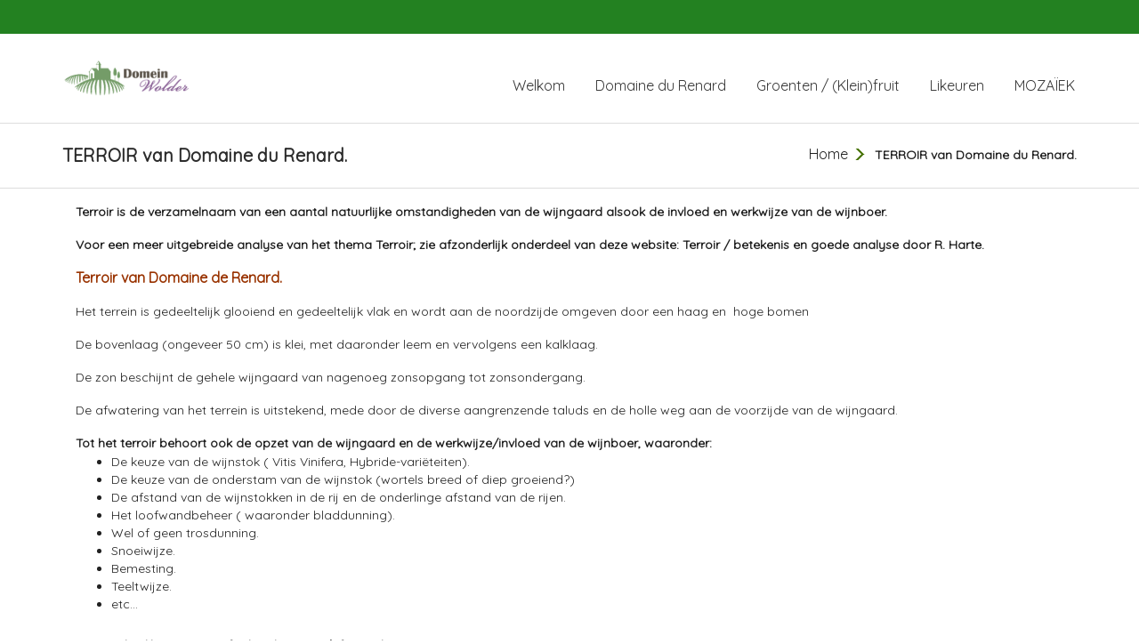

--- FILE ---
content_type: text/html; charset=UTF-8
request_url: https://domeinwolder.nl/terroir/
body_size: 9361
content:
<!DOCTYPE html>
<!--[if IE 7]>
<html class="ie ie7" lang="nl-NL">
<![endif]-->
<!--[if IE 8]>
<html class="ie ie8" lang="nl-NL">
<![endif]-->
<!--[if !(IE 7) | !(IE 8)  ]><!-->
<html lang="nl-NL">
    <!--<![endif]-->
<head>
	<meta charset="UTF-8">
	<meta name="viewport" content="width=device-width">	
	<link rel="profile" href="https://gmpg.org/xfn/11">
	<title>TERROIR van Domaine du Renard. &#8211; Domein Wolder</title>
<meta name='robots' content='max-image-preview:large' />
<link rel='dns-prefetch' href='//fonts.googleapis.com' />
<link rel="alternate" type="application/rss+xml" title="Domein Wolder &raquo; feed" href="https://domeinwolder.nl/feed/" />
<link rel="alternate" type="application/rss+xml" title="Domein Wolder &raquo; reactiesfeed" href="https://domeinwolder.nl/comments/feed/" />
<script type="text/javascript">
window._wpemojiSettings = {"baseUrl":"https:\/\/s.w.org\/images\/core\/emoji\/14.0.0\/72x72\/","ext":".png","svgUrl":"https:\/\/s.w.org\/images\/core\/emoji\/14.0.0\/svg\/","svgExt":".svg","source":{"concatemoji":"https:\/\/domeinwolder.nl\/wp-includes\/js\/wp-emoji-release.min.js?ver=6.3.7"}};
/*! This file is auto-generated */
!function(i,n){var o,s,e;function c(e){try{var t={supportTests:e,timestamp:(new Date).valueOf()};sessionStorage.setItem(o,JSON.stringify(t))}catch(e){}}function p(e,t,n){e.clearRect(0,0,e.canvas.width,e.canvas.height),e.fillText(t,0,0);var t=new Uint32Array(e.getImageData(0,0,e.canvas.width,e.canvas.height).data),r=(e.clearRect(0,0,e.canvas.width,e.canvas.height),e.fillText(n,0,0),new Uint32Array(e.getImageData(0,0,e.canvas.width,e.canvas.height).data));return t.every(function(e,t){return e===r[t]})}function u(e,t,n){switch(t){case"flag":return n(e,"\ud83c\udff3\ufe0f\u200d\u26a7\ufe0f","\ud83c\udff3\ufe0f\u200b\u26a7\ufe0f")?!1:!n(e,"\ud83c\uddfa\ud83c\uddf3","\ud83c\uddfa\u200b\ud83c\uddf3")&&!n(e,"\ud83c\udff4\udb40\udc67\udb40\udc62\udb40\udc65\udb40\udc6e\udb40\udc67\udb40\udc7f","\ud83c\udff4\u200b\udb40\udc67\u200b\udb40\udc62\u200b\udb40\udc65\u200b\udb40\udc6e\u200b\udb40\udc67\u200b\udb40\udc7f");case"emoji":return!n(e,"\ud83e\udef1\ud83c\udffb\u200d\ud83e\udef2\ud83c\udfff","\ud83e\udef1\ud83c\udffb\u200b\ud83e\udef2\ud83c\udfff")}return!1}function f(e,t,n){var r="undefined"!=typeof WorkerGlobalScope&&self instanceof WorkerGlobalScope?new OffscreenCanvas(300,150):i.createElement("canvas"),a=r.getContext("2d",{willReadFrequently:!0}),o=(a.textBaseline="top",a.font="600 32px Arial",{});return e.forEach(function(e){o[e]=t(a,e,n)}),o}function t(e){var t=i.createElement("script");t.src=e,t.defer=!0,i.head.appendChild(t)}"undefined"!=typeof Promise&&(o="wpEmojiSettingsSupports",s=["flag","emoji"],n.supports={everything:!0,everythingExceptFlag:!0},e=new Promise(function(e){i.addEventListener("DOMContentLoaded",e,{once:!0})}),new Promise(function(t){var n=function(){try{var e=JSON.parse(sessionStorage.getItem(o));if("object"==typeof e&&"number"==typeof e.timestamp&&(new Date).valueOf()<e.timestamp+604800&&"object"==typeof e.supportTests)return e.supportTests}catch(e){}return null}();if(!n){if("undefined"!=typeof Worker&&"undefined"!=typeof OffscreenCanvas&&"undefined"!=typeof URL&&URL.createObjectURL&&"undefined"!=typeof Blob)try{var e="postMessage("+f.toString()+"("+[JSON.stringify(s),u.toString(),p.toString()].join(",")+"));",r=new Blob([e],{type:"text/javascript"}),a=new Worker(URL.createObjectURL(r),{name:"wpTestEmojiSupports"});return void(a.onmessage=function(e){c(n=e.data),a.terminate(),t(n)})}catch(e){}c(n=f(s,u,p))}t(n)}).then(function(e){for(var t in e)n.supports[t]=e[t],n.supports.everything=n.supports.everything&&n.supports[t],"flag"!==t&&(n.supports.everythingExceptFlag=n.supports.everythingExceptFlag&&n.supports[t]);n.supports.everythingExceptFlag=n.supports.everythingExceptFlag&&!n.supports.flag,n.DOMReady=!1,n.readyCallback=function(){n.DOMReady=!0}}).then(function(){return e}).then(function(){var e;n.supports.everything||(n.readyCallback(),(e=n.source||{}).concatemoji?t(e.concatemoji):e.wpemoji&&e.twemoji&&(t(e.twemoji),t(e.wpemoji)))}))}((window,document),window._wpemojiSettings);
</script>
<style type="text/css">
img.wp-smiley,
img.emoji {
	display: inline !important;
	border: none !important;
	box-shadow: none !important;
	height: 1em !important;
	width: 1em !important;
	margin: 0 0.07em !important;
	vertical-align: -0.1em !important;
	background: none !important;
	padding: 0 !important;
}
</style>
	<link rel='stylesheet' id='wp-block-library-css' href='https://domeinwolder.nl/wp-includes/css/dist/block-library/style.min.css?ver=6.3.7' type='text/css' media='all' />
<style id='classic-theme-styles-inline-css' type='text/css'>
/*! This file is auto-generated */
.wp-block-button__link{color:#fff;background-color:#32373c;border-radius:9999px;box-shadow:none;text-decoration:none;padding:calc(.667em + 2px) calc(1.333em + 2px);font-size:1.125em}.wp-block-file__button{background:#32373c;color:#fff;text-decoration:none}
</style>
<style id='global-styles-inline-css' type='text/css'>
body{--wp--preset--color--black: #000000;--wp--preset--color--cyan-bluish-gray: #abb8c3;--wp--preset--color--white: #ffffff;--wp--preset--color--pale-pink: #f78da7;--wp--preset--color--vivid-red: #cf2e2e;--wp--preset--color--luminous-vivid-orange: #ff6900;--wp--preset--color--luminous-vivid-amber: #fcb900;--wp--preset--color--light-green-cyan: #7bdcb5;--wp--preset--color--vivid-green-cyan: #00d084;--wp--preset--color--pale-cyan-blue: #8ed1fc;--wp--preset--color--vivid-cyan-blue: #0693e3;--wp--preset--color--vivid-purple: #9b51e0;--wp--preset--gradient--vivid-cyan-blue-to-vivid-purple: linear-gradient(135deg,rgba(6,147,227,1) 0%,rgb(155,81,224) 100%);--wp--preset--gradient--light-green-cyan-to-vivid-green-cyan: linear-gradient(135deg,rgb(122,220,180) 0%,rgb(0,208,130) 100%);--wp--preset--gradient--luminous-vivid-amber-to-luminous-vivid-orange: linear-gradient(135deg,rgba(252,185,0,1) 0%,rgba(255,105,0,1) 100%);--wp--preset--gradient--luminous-vivid-orange-to-vivid-red: linear-gradient(135deg,rgba(255,105,0,1) 0%,rgb(207,46,46) 100%);--wp--preset--gradient--very-light-gray-to-cyan-bluish-gray: linear-gradient(135deg,rgb(238,238,238) 0%,rgb(169,184,195) 100%);--wp--preset--gradient--cool-to-warm-spectrum: linear-gradient(135deg,rgb(74,234,220) 0%,rgb(151,120,209) 20%,rgb(207,42,186) 40%,rgb(238,44,130) 60%,rgb(251,105,98) 80%,rgb(254,248,76) 100%);--wp--preset--gradient--blush-light-purple: linear-gradient(135deg,rgb(255,206,236) 0%,rgb(152,150,240) 100%);--wp--preset--gradient--blush-bordeaux: linear-gradient(135deg,rgb(254,205,165) 0%,rgb(254,45,45) 50%,rgb(107,0,62) 100%);--wp--preset--gradient--luminous-dusk: linear-gradient(135deg,rgb(255,203,112) 0%,rgb(199,81,192) 50%,rgb(65,88,208) 100%);--wp--preset--gradient--pale-ocean: linear-gradient(135deg,rgb(255,245,203) 0%,rgb(182,227,212) 50%,rgb(51,167,181) 100%);--wp--preset--gradient--electric-grass: linear-gradient(135deg,rgb(202,248,128) 0%,rgb(113,206,126) 100%);--wp--preset--gradient--midnight: linear-gradient(135deg,rgb(2,3,129) 0%,rgb(40,116,252) 100%);--wp--preset--font-size--small: 13px;--wp--preset--font-size--medium: 20px;--wp--preset--font-size--large: 36px;--wp--preset--font-size--x-large: 42px;--wp--preset--spacing--20: 0.44rem;--wp--preset--spacing--30: 0.67rem;--wp--preset--spacing--40: 1rem;--wp--preset--spacing--50: 1.5rem;--wp--preset--spacing--60: 2.25rem;--wp--preset--spacing--70: 3.38rem;--wp--preset--spacing--80: 5.06rem;--wp--preset--shadow--natural: 6px 6px 9px rgba(0, 0, 0, 0.2);--wp--preset--shadow--deep: 12px 12px 50px rgba(0, 0, 0, 0.4);--wp--preset--shadow--sharp: 6px 6px 0px rgba(0, 0, 0, 0.2);--wp--preset--shadow--outlined: 6px 6px 0px -3px rgba(255, 255, 255, 1), 6px 6px rgba(0, 0, 0, 1);--wp--preset--shadow--crisp: 6px 6px 0px rgba(0, 0, 0, 1);}:where(.is-layout-flex){gap: 0.5em;}:where(.is-layout-grid){gap: 0.5em;}body .is-layout-flow > .alignleft{float: left;margin-inline-start: 0;margin-inline-end: 2em;}body .is-layout-flow > .alignright{float: right;margin-inline-start: 2em;margin-inline-end: 0;}body .is-layout-flow > .aligncenter{margin-left: auto !important;margin-right: auto !important;}body .is-layout-constrained > .alignleft{float: left;margin-inline-start: 0;margin-inline-end: 2em;}body .is-layout-constrained > .alignright{float: right;margin-inline-start: 2em;margin-inline-end: 0;}body .is-layout-constrained > .aligncenter{margin-left: auto !important;margin-right: auto !important;}body .is-layout-constrained > :where(:not(.alignleft):not(.alignright):not(.alignfull)){max-width: var(--wp--style--global--content-size);margin-left: auto !important;margin-right: auto !important;}body .is-layout-constrained > .alignwide{max-width: var(--wp--style--global--wide-size);}body .is-layout-flex{display: flex;}body .is-layout-flex{flex-wrap: wrap;align-items: center;}body .is-layout-flex > *{margin: 0;}body .is-layout-grid{display: grid;}body .is-layout-grid > *{margin: 0;}:where(.wp-block-columns.is-layout-flex){gap: 2em;}:where(.wp-block-columns.is-layout-grid){gap: 2em;}:where(.wp-block-post-template.is-layout-flex){gap: 1.25em;}:where(.wp-block-post-template.is-layout-grid){gap: 1.25em;}.has-black-color{color: var(--wp--preset--color--black) !important;}.has-cyan-bluish-gray-color{color: var(--wp--preset--color--cyan-bluish-gray) !important;}.has-white-color{color: var(--wp--preset--color--white) !important;}.has-pale-pink-color{color: var(--wp--preset--color--pale-pink) !important;}.has-vivid-red-color{color: var(--wp--preset--color--vivid-red) !important;}.has-luminous-vivid-orange-color{color: var(--wp--preset--color--luminous-vivid-orange) !important;}.has-luminous-vivid-amber-color{color: var(--wp--preset--color--luminous-vivid-amber) !important;}.has-light-green-cyan-color{color: var(--wp--preset--color--light-green-cyan) !important;}.has-vivid-green-cyan-color{color: var(--wp--preset--color--vivid-green-cyan) !important;}.has-pale-cyan-blue-color{color: var(--wp--preset--color--pale-cyan-blue) !important;}.has-vivid-cyan-blue-color{color: var(--wp--preset--color--vivid-cyan-blue) !important;}.has-vivid-purple-color{color: var(--wp--preset--color--vivid-purple) !important;}.has-black-background-color{background-color: var(--wp--preset--color--black) !important;}.has-cyan-bluish-gray-background-color{background-color: var(--wp--preset--color--cyan-bluish-gray) !important;}.has-white-background-color{background-color: var(--wp--preset--color--white) !important;}.has-pale-pink-background-color{background-color: var(--wp--preset--color--pale-pink) !important;}.has-vivid-red-background-color{background-color: var(--wp--preset--color--vivid-red) !important;}.has-luminous-vivid-orange-background-color{background-color: var(--wp--preset--color--luminous-vivid-orange) !important;}.has-luminous-vivid-amber-background-color{background-color: var(--wp--preset--color--luminous-vivid-amber) !important;}.has-light-green-cyan-background-color{background-color: var(--wp--preset--color--light-green-cyan) !important;}.has-vivid-green-cyan-background-color{background-color: var(--wp--preset--color--vivid-green-cyan) !important;}.has-pale-cyan-blue-background-color{background-color: var(--wp--preset--color--pale-cyan-blue) !important;}.has-vivid-cyan-blue-background-color{background-color: var(--wp--preset--color--vivid-cyan-blue) !important;}.has-vivid-purple-background-color{background-color: var(--wp--preset--color--vivid-purple) !important;}.has-black-border-color{border-color: var(--wp--preset--color--black) !important;}.has-cyan-bluish-gray-border-color{border-color: var(--wp--preset--color--cyan-bluish-gray) !important;}.has-white-border-color{border-color: var(--wp--preset--color--white) !important;}.has-pale-pink-border-color{border-color: var(--wp--preset--color--pale-pink) !important;}.has-vivid-red-border-color{border-color: var(--wp--preset--color--vivid-red) !important;}.has-luminous-vivid-orange-border-color{border-color: var(--wp--preset--color--luminous-vivid-orange) !important;}.has-luminous-vivid-amber-border-color{border-color: var(--wp--preset--color--luminous-vivid-amber) !important;}.has-light-green-cyan-border-color{border-color: var(--wp--preset--color--light-green-cyan) !important;}.has-vivid-green-cyan-border-color{border-color: var(--wp--preset--color--vivid-green-cyan) !important;}.has-pale-cyan-blue-border-color{border-color: var(--wp--preset--color--pale-cyan-blue) !important;}.has-vivid-cyan-blue-border-color{border-color: var(--wp--preset--color--vivid-cyan-blue) !important;}.has-vivid-purple-border-color{border-color: var(--wp--preset--color--vivid-purple) !important;}.has-vivid-cyan-blue-to-vivid-purple-gradient-background{background: var(--wp--preset--gradient--vivid-cyan-blue-to-vivid-purple) !important;}.has-light-green-cyan-to-vivid-green-cyan-gradient-background{background: var(--wp--preset--gradient--light-green-cyan-to-vivid-green-cyan) !important;}.has-luminous-vivid-amber-to-luminous-vivid-orange-gradient-background{background: var(--wp--preset--gradient--luminous-vivid-amber-to-luminous-vivid-orange) !important;}.has-luminous-vivid-orange-to-vivid-red-gradient-background{background: var(--wp--preset--gradient--luminous-vivid-orange-to-vivid-red) !important;}.has-very-light-gray-to-cyan-bluish-gray-gradient-background{background: var(--wp--preset--gradient--very-light-gray-to-cyan-bluish-gray) !important;}.has-cool-to-warm-spectrum-gradient-background{background: var(--wp--preset--gradient--cool-to-warm-spectrum) !important;}.has-blush-light-purple-gradient-background{background: var(--wp--preset--gradient--blush-light-purple) !important;}.has-blush-bordeaux-gradient-background{background: var(--wp--preset--gradient--blush-bordeaux) !important;}.has-luminous-dusk-gradient-background{background: var(--wp--preset--gradient--luminous-dusk) !important;}.has-pale-ocean-gradient-background{background: var(--wp--preset--gradient--pale-ocean) !important;}.has-electric-grass-gradient-background{background: var(--wp--preset--gradient--electric-grass) !important;}.has-midnight-gradient-background{background: var(--wp--preset--gradient--midnight) !important;}.has-small-font-size{font-size: var(--wp--preset--font-size--small) !important;}.has-medium-font-size{font-size: var(--wp--preset--font-size--medium) !important;}.has-large-font-size{font-size: var(--wp--preset--font-size--large) !important;}.has-x-large-font-size{font-size: var(--wp--preset--font-size--x-large) !important;}
.wp-block-navigation a:where(:not(.wp-element-button)){color: inherit;}
:where(.wp-block-post-template.is-layout-flex){gap: 1.25em;}:where(.wp-block-post-template.is-layout-grid){gap: 1.25em;}
:where(.wp-block-columns.is-layout-flex){gap: 2em;}:where(.wp-block-columns.is-layout-grid){gap: 2em;}
.wp-block-pullquote{font-size: 1.5em;line-height: 1.6;}
</style>
<link rel='stylesheet' id='responsive-lightbox-nivo_lightbox-css-css' href='https://domeinwolder.nl/wp-content/plugins/responsive-lightbox-lite/assets/nivo-lightbox/nivo-lightbox.css?ver=6.3.7' type='text/css' media='all' />
<link rel='stylesheet' id='responsive-lightbox-nivo_lightbox-css-d-css' href='https://domeinwolder.nl/wp-content/plugins/responsive-lightbox-lite/assets/nivo-lightbox/themes/default/default.css?ver=6.3.7' type='text/css' media='all' />
<link rel='stylesheet' id='gardenia-bootstrap-css' href='https://domeinwolder.nl/wp-content/themes/gardenia/css/bootstrap.css?ver=6.3.7' type='text/css' media='all' />
<link rel='stylesheet' id='gardenia-font-awesome-css' href='https://domeinwolder.nl/wp-content/themes/gardenia/css/font-awesome.css?ver=6.3.7' type='text/css' media='all' />
<link rel='stylesheet' id='gardenia-Quicksand-css' href='//fonts.googleapis.com/css?family=Quicksand&#038;ver=6.3.7' type='text/css' media='all' />
<link rel='stylesheet' id='gardenia-eleganticons-css' href='https://domeinwolder.nl/wp-content/themes/gardenia/css/eleganticons.css' type='text/css' media='' />
<link rel='stylesheet' id='gardenia-default-css' href='https://domeinwolder.nl/wp-content/themes/gardenia/css/default.css' type='text/css' media='' />
<link rel='stylesheet' id='gardenia-style-css' href='https://domeinwolder.nl/wp-content/themes/gardenia/style.css' type='text/css' media='all' />
<style id='gardenia-style-inline-css' type='text/css'>
.logo img{ max-height: 50px;   }
</style>
<script type='text/javascript' src='https://domeinwolder.nl/wp-includes/js/jquery/jquery.min.js?ver=3.7.0' id='jquery-core-js'></script>
<script type='text/javascript' src='https://domeinwolder.nl/wp-includes/js/jquery/jquery-migrate.min.js?ver=3.4.1' id='jquery-migrate-js'></script>
<script type='text/javascript' src='https://domeinwolder.nl/wp-content/plugins/responsive-lightbox-lite/assets/nivo-lightbox/nivo-lightbox.min.js?ver=6.3.7' id='responsive-lightbox-nivo_lightbox-js'></script>
<script type='text/javascript' id='responsive-lightbox-lite-script-js-extra'>
/* <![CDATA[ */
var rllArgs = {"script":"nivo_lightbox","selector":"lightbox","custom_events":""};
/* ]]> */
</script>
<script type='text/javascript' src='https://domeinwolder.nl/wp-content/plugins/responsive-lightbox-lite/assets/inc/script.js?ver=6.3.7' id='responsive-lightbox-lite-script-js'></script>
<script type='text/javascript' src='https://domeinwolder.nl/wp-content/themes/gardenia/js/bootstrap.js?ver=6.3.7' id='gardenia-bootstrapjs-js'></script>
<link rel="https://api.w.org/" href="https://domeinwolder.nl/wp-json/" /><link rel="alternate" type="application/json" href="https://domeinwolder.nl/wp-json/wp/v2/pages/137" /><link rel="EditURI" type="application/rsd+xml" title="RSD" href="https://domeinwolder.nl/xmlrpc.php?rsd" />
<meta name="generator" content="WordPress 6.3.7" />
<link rel="canonical" href="https://domeinwolder.nl/terroir/" />
<link rel='shortlink' href='https://domeinwolder.nl/?p=137' />
<link rel="alternate" type="application/json+oembed" href="https://domeinwolder.nl/wp-json/oembed/1.0/embed?url=https%3A%2F%2Fdomeinwolder.nl%2Fterroir%2F" />
<link rel="alternate" type="text/xml+oembed" href="https://domeinwolder.nl/wp-json/oembed/1.0/embed?url=https%3A%2F%2Fdomeinwolder.nl%2Fterroir%2F&#038;format=xml" />
<style type="text/css">.recentcomments a{display:inline !important;padding:0 !important;margin:0 !important;}</style>        <style type="text/css" id="gardenia-header-css">
                        .home-link,
                .logo p {
                    clip: rect(1px 1px 1px 1px); /* IE7 */
                    clip: rect(1px, 1px, 1px, 1px);
                }
                    </style>
        <link rel="icon" href="https://domeinwolder.nl/wp-content/uploads/2016/11/domein.wolder.favicon.png" sizes="32x32" />
<link rel="icon" href="https://domeinwolder.nl/wp-content/uploads/2016/11/domein.wolder.favicon.png" sizes="192x192" />
<link rel="apple-touch-icon" href="https://domeinwolder.nl/wp-content/uploads/2016/11/domein.wolder.favicon.png" />
<meta name="msapplication-TileImage" content="https://domeinwolder.nl/wp-content/uploads/2016/11/domein.wolder.favicon.png" />
		<style type="text/css" id="wp-custom-css">
			.carousel-inner .item .effect-hover {
    background: linear-gradient(to bottom, transparent 0%, #000000 250%);
}		</style>
		</head>
<body class="page-template page-template-page-templates page-template-full-width page-template-page-templatesfull-width-php page page-id-137 wp-custom-logo">
<header class="themepage">
			<div class="section-content">
			<div class="container">
				<div class="row header-top">
															<div class="col-md-6 right-head col-md-offset-6">
						<ol class="social">
								                                                               <li><a href="" class="icon" title="" target="_blank">
                                        <i class="fa "></i>
                                    </a></li>
	                                                        	                                                               <li><a href="" class="icon" title="" target="_blank">
                                        <i class="fa "></i>
                                    </a></li>
	                                                        	                                                               <li><a href="" class="icon" title="" target="_blank">
                                        <i class="fa "></i>
                                    </a></li>
	                                                        	                                                               <li><a href="" class="icon" title="" target="_blank">
                                        <i class="fa "></i>
                                    </a></li>
	                                                        	                                                               <li><a href="" class="icon" title="" target="_blank">
                                        <i class="fa "></i>
                                    </a></li>
	                                                        	                                                               <li><a href="" class="icon" title="" target="_blank">
                                        <i class="fa "></i>
                                    </a></li>
	                                                        							
						</ol>
					</div>
									</div>
			</div></div>
		<div class="container gardenia-container">
		<div class="col-md-12"> 
			<div class="header-main row">
				<div class="col-md-3 col-sm-3 logo">		 
					<a href="https://domeinwolder.nl/" class="img-responsive logo-fixed" rel="home"><img original-width="350" original-height="120" src="https://domeinwolder.nl/wp-content/uploads/2016/11/domein.wolder.png" class="img-responsive logo-fixed" alt="Domein Wolder" decoding="async" srcset="https://domeinwolder.nl/wp-content/uploads/2016/11/domein.wolder.png 350w, https://domeinwolder.nl/wp-content/uploads/2016/11/domein.wolder-300x103.png 300w" sizes="(max-width: 350px) 100vw, 350px" /></a>				</div>
				<div class="col-md-9 col-sm-9 theme-menu">
					<nav class="gg-nav">          
						<div class="navbar-header">
															<button type="button" class="navbar-toggle navbar-toggle-top sort-menu-icon collapsed" data-toggle="collapse" data-target=".navbar-collapse"> <span class="sr-only">Toggle navigation</span> <span class="icon_menu-square_alt"></span></button>
													</div>			  
						<div class="navbar-collapse collapse gg-navbar main-menu"><ul id="menu" class="gg-menu"><li id="menu-item-551" class="menu-item menu-item-type-taxonomy menu-item-object-category menu-item-has-children menu-item-551"><a href="https://domeinwolder.nl/category/over-mij/">Welkom</a>
<ul class="sub-menu">
	<li id="menu-item-10" class="menu-item menu-item-type-post_type menu-item-object-page menu-item-home menu-item-10"><a href="https://domeinwolder.nl/">WELKOM</a></li>
	<li id="menu-item-34" class="menu-item menu-item-type-post_type menu-item-object-page menu-item-34"><a href="https://domeinwolder.nl/introductie/">INTRODUCTIE.</a></li>
</ul>
</li>
<li id="menu-item-553" class="menu-item menu-item-type-taxonomy menu-item-object-category menu-item-has-children current-menu-parent menu-item-553"><a href="https://domeinwolder.nl/category/domaine-du-renard/">Domaine du Renard</a>
<ul class="sub-menu">
	<li id="menu-item-534" class="menu-item menu-item-type-post_type menu-item-object-page menu-item-534"><a href="https://domeinwolder.nl/verrichte-werkzaamheden-in-de-wijngaard-in2017/">(VERRICHTE) WERKZAAMHEDEN IN DE WIJNGAARD 2018-2019-2020-2021-2022-2023-2024</a></li>
	<li id="menu-item-784" class="menu-item menu-item-type-post_type menu-item-object-page menu-item-784"><a href="https://domeinwolder.nl/wijnbouw-zonder-vergif-mogelijk/">WIJNBOUW MET VERMINDERD VERGIF MOGELIJK?</a></li>
	<li id="menu-item-1588" class="menu-item menu-item-type-post_type menu-item-object-page menu-item-1588"><a href="https://domeinwolder.nl/snoeien-snoeicursus/">SNOEIEN / SNOEICURSUS DRUIVEN</a></li>
	<li id="menu-item-1633" class="menu-item menu-item-type-post_type menu-item-object-page menu-item-1633"><a href="https://domeinwolder.nl/alcoholvrije-wijn/">ALCOHOLVRIJE WIJN</a></li>
	<li id="menu-item-1650" class="menu-item menu-item-type-post_type menu-item-object-page menu-item-1650"><a href="https://domeinwolder.nl/het-opstarten-van-een-eigen-wijngaard/">HET OPSTARTEN VAN EEN EIGEN WIJNGAARD</a></li>
	<li id="menu-item-1687" class="menu-item menu-item-type-post_type menu-item-object-page menu-item-1687"><a href="https://domeinwolder.nl/proeven-drinken-van-wijn/">PROEVEN /DRINKEN VAN WIJN.</a></li>
	<li id="menu-item-1828" class="menu-item menu-item-type-post_type menu-item-object-page menu-item-1828"><a href="https://domeinwolder.nl/terroir-betekenis-en-goede-analyse-door-r-harte/">TERROIR / betekenis en goede analyse door R. Harte.</a></li>
	<li id="menu-item-1946" class="menu-item menu-item-type-post_type menu-item-object-page menu-item-1946"><a href="https://domeinwolder.nl/sulfiet-en-in-wijn-pagina-onder-constructie/">SULFIET EN / IN WIJN</a></li>
	<li id="menu-item-2132" class="menu-item menu-item-type-post_type menu-item-object-page menu-item-2132"><a href="https://domeinwolder.nl/ziektes-belagers-onheil-in-de-wijngaard/">ZIEKTES / BELAGERS / ONHEIL in de wijngaard.</a></li>
	<li id="menu-item-429" class="menu-item menu-item-type-post_type menu-item-object-page menu-item-429"><a href="https://domeinwolder.nl/wijnspreuken-en-gezegden/">WIJNSPREUKEN EN GEZEGDEN.</a></li>
	<li id="menu-item-843" class="menu-item menu-item-type-post_type menu-item-object-page menu-item-843"><a href="https://domeinwolder.nl/algemene-basisgegevens-over-wijn/">ALGEMENE BASISGEGEVENS OVER WIJN.</a></li>
	<li id="menu-item-1051" class="menu-item menu-item-type-post_type menu-item-object-page menu-item-1051"><a href="https://domeinwolder.nl/duurzaamheid-in-de-wijnbouw/">DUURZAAMHEID IN DE WIJNBOUW.</a></li>
	<li id="menu-item-1550" class="menu-item menu-item-type-post_type menu-item-object-page menu-item-1550"><a href="https://domeinwolder.nl/druivensap/">DRUIVENSAP</a></li>
	<li id="menu-item-1626" class="menu-item menu-item-type-post_type menu-item-object-page menu-item-1626"><a href="https://domeinwolder.nl/het-wijnetiket-van-domaine-du-renard/">HET WIJNETIKET VAN DOMAINE DU RENARD</a></li>
	<li id="menu-item-1745" class="menu-item menu-item-type-post_type menu-item-object-page menu-item-1745"><a href="https://domeinwolder.nl/contact/">CONTACT</a></li>
	<li id="menu-item-1769" class="menu-item menu-item-type-post_type menu-item-object-page menu-item-1769"><a href="https://domeinwolder.nl/de-invloed-van-het-corona-virus-op-de-wijnbouw-en-wijnconsumptie/">DE INVLOED VAN COVID-19 OP DE WIJNBOUW EN WIJNCONSUMPTIE.</a></li>
	<li id="menu-item-1821" class="menu-item menu-item-type-post_type menu-item-object-page menu-item-1821"><a href="https://domeinwolder.nl/metingen/">METINGEN.</a></li>
	<li id="menu-item-2062" class="menu-item menu-item-type-post_type menu-item-object-page menu-item-2062"><a href="https://domeinwolder.nl/wel-of-niet-bemesten-van-druivelaars/">WEL OF NIET BEMESTEN VAN DRUIVELAARS.</a></li>
	<li id="menu-item-2347" class="menu-item menu-item-type-post_type menu-item-object-page menu-item-2347"><a href="https://domeinwolder.nl/wat-zijn-vegan-wijnen-en-hoe-verhouden-deze-zich-tot-individuele-smaakbelevingen/">VEGAN-WIJNEN</a></li>
	<li id="menu-item-173" class="menu-item menu-item-type-post_type menu-item-object-page menu-item-173"><a href="https://domeinwolder.nl/rondleidingen/">RONDLEIDINGEN.</a></li>
	<li id="menu-item-163" class="menu-item menu-item-type-post_type menu-item-object-page menu-item-163"><a href="https://domeinwolder.nl/geschiedenis-van-de-maastrichtse-wijnbouw/">GESCHIEDNIS VAN DE MAASTRICHTSE WIJNBOUW.</a></li>
	<li id="menu-item-137" class="menu-item menu-item-type-post_type menu-item-object-page current-menu-item page_item page-item-137 current_page_item menu-item-137"><a href="https://domeinwolder.nl/terroir/" aria-current="page">TERROIR van Domaine du Renard.</a></li>
	<li id="menu-item-127" class="menu-item menu-item-type-post_type menu-item-object-page menu-item-127"><a href="https://domeinwolder.nl/aanleg-van-de-wijngaard/">AANLEG EN BEHEER VAN DE WIJNGAARD.</a></li>
	<li id="menu-item-107" class="menu-item menu-item-type-post_type menu-item-object-page menu-item-107"><a href="https://domeinwolder.nl/vinificatie/">VINIFICATIE.</a></li>
	<li id="menu-item-148" class="menu-item menu-item-type-post_type menu-item-object-page menu-item-148"><a href="https://domeinwolder.nl/onze-wijnen/">ONZE DRUIVEN / WIJNEN.</a></li>
	<li id="menu-item-146" class="menu-item menu-item-type-post_type menu-item-object-page menu-item-146"><a href="https://domeinwolder.nl/degustatie/">DEGUSTATIE.</a></li>
	<li id="menu-item-180" class="menu-item menu-item-type-post_type menu-item-object-page menu-item-180"><a href="https://domeinwolder.nl/nederlandse-wijnbouw-in-ontwikkeling/">NEDERLANDSE WIJNBOUW IN ONTWIKKELING.</a></li>
	<li id="menu-item-142" class="menu-item menu-item-type-post_type menu-item-object-page menu-item-142"><a href="https://domeinwolder.nl/weetjes/">WEETJES.</a></li>
	<li id="menu-item-182" class="menu-item menu-item-type-post_type menu-item-object-page menu-item-182"><a href="https://domeinwolder.nl/wijnonzin/">WIJNONZIN.</a></li>
	<li id="menu-item-79" class="menu-item menu-item-type-post_type menu-item-object-page menu-item-79"><a href="https://domeinwolder.nl/begrippenlijst/">BEGRIPPENLIJST.</a></li>
	<li id="menu-item-106" class="menu-item menu-item-type-post_type menu-item-object-page menu-item-106"><a href="https://domeinwolder.nl/index/">IINDEX / VERKLARENDE WOORDEN.</a></li>
	<li id="menu-item-111" class="menu-item menu-item-type-post_type menu-item-object-page menu-item-111"><a href="https://domeinwolder.nl/fotos/">FOTO&#8217;S.</a></li>
	<li id="menu-item-139" class="menu-item menu-item-type-post_type menu-item-object-page menu-item-139"><a href="https://domeinwolder.nl/dieren-op-en-rond-de-wijngaard/">DIEREN OP EN ROND DE WIJNGAARD.</a></li>
</ul>
</li>
<li id="menu-item-555" class="menu-item menu-item-type-taxonomy menu-item-object-category menu-item-has-children menu-item-555"><a href="https://domeinwolder.nl/category/groenten-kleinfruit-fruit/">Groenten / (Klein)fruit</a>
<ul class="sub-menu">
	<li id="menu-item-175" class="menu-item menu-item-type-post_type menu-item-object-page menu-item-175"><a href="https://domeinwolder.nl/groenten-kleinfruit/">GROENTEN / KLEINFRUIT.</a></li>
	<li id="menu-item-396" class="menu-item menu-item-type-post_type menu-item-object-page menu-item-396"><a href="https://domeinwolder.nl/fruitgaard/">FRUITGAARD.</a></li>
</ul>
</li>
<li id="menu-item-557" class="menu-item menu-item-type-taxonomy menu-item-object-category menu-item-has-children menu-item-557"><a href="https://domeinwolder.nl/category/huisgemaakte-likeuren/">Likeuren</a>
<ul class="sub-menu">
	<li id="menu-item-558" class="menu-item menu-item-type-taxonomy menu-item-object-category menu-item-558"><a href="https://domeinwolder.nl/likeuren-van-eigen-bodem/">LIKEUREN VAN EIGEN BODEM.</a></li>
</ul>
</li>
<li id="menu-item-579" class="menu-item menu-item-type-taxonomy menu-item-object-category menu-item-has-children menu-item-579"><a href="https://domeinwolder.nl/category/mozaiek/mozaiek-tiffany-glas-in-lood-smalti/">MOZAÏEK</a>
<ul class="sub-menu">
	<li id="menu-item-70" class="menu-item menu-item-type-post_type menu-item-object-post menu-item-70"><a href="https://domeinwolder.nl/2016/08/07/trossdunning/">aug 16 &#8211; ETIKET DOMAINE DU RENARD</a></li>
	<li id="menu-item-65" class="menu-item menu-item-type-post_type menu-item-object-post menu-item-65"><a href="https://domeinwolder.nl/2016/05/08/bevroren/">mei 16 &#8211; Bevroren?</a></li>
	<li id="menu-item-56" class="menu-item menu-item-type-post_type menu-item-object-post menu-item-56"><a href="https://domeinwolder.nl/2016/04/30/bemesting/">apr 16 &#8211; Bemesting</a></li>
	<li id="menu-item-62" class="menu-item menu-item-type-post_type menu-item-object-post menu-item-62"><a href="https://domeinwolder.nl/2016/04/26/knopjes/">apr 16 &#8211; Knopjes</a></li>
	<li id="menu-item-58" class="menu-item menu-item-type-post_type menu-item-object-post menu-item-58"><a href="https://domeinwolder.nl/2016/04/23/kwetsbaar/">apr 16 &#8211; Kwetsbaar</a></li>
	<li id="menu-item-40" class="menu-item menu-item-type-post_type menu-item-object-post menu-item-40"><a href="https://domeinwolder.nl/2016/02/20/40/">feb 16 &#8211; Wintersnoei</a></li>
</ul>
</li>
</ul></div>        
					</nav>
				</div>      
			</div>
		</div>
	</div>  
	   
</header><section class="blog-bg"> 	
  <div class="gg_menu_bg">
    <div class="webpage-container container">
      <div class="gg_menu clearfix">
		<div class="col-md-6 col-sm-6">  
			<h1>TERROIR van Domaine du Renard.</h1>
        </div>
        <div class="col-md-6 col-sm-6">  
          <div class="active_page">
           <ol id="breadcrumbs" class="arrows"><li class="item-home"><a class="bread-link bread-home" href="https://domeinwolder.nl" title="Home">Home</a></li><li class="item-current item-137"><strong class="bread-current bread-137"> TERROIR van Domaine du Renard.</strong></li></ol>            <div class="clearfix"></div>
          </div> 
        </div>
      </div>
    </div>
  </div>  
  
  <div class="container">
    <article class="blog-article clearfix">			            
      <div class="col-md-12 full-width">		
		
        <div class="blog-main blog_1 ">
			<div class="blog-rightsidebar-img">
			   						
			</div>
		    
          <div class="blog-data">
            <div class="clearfix"></div>
            <div class="blog-content">
              <p><strong>Terroir is de verzamelnaam van een aantal natuurlijke omstandigheden van de wijngaard alsook de invloed en werkwijze van de wijnboer. </strong></p>
<p><strong>Voor een meer uitgebreide analyse van het thema Terroir; zie afzonderlijk onderdeel van deze website: Terroir / betekenis en goede analyse door R. Harte.</strong></p>
<p><span style="color: #993300;">Terroir van Domaine de Renard.</span></p>
<p>Het terrein is gedeeltelijk glooiend en gedeeltelijk vlak en wordt aan de noordzijde omgeven door een haag en  hoge bomen</p>
<p>De bovenlaag (ongeveer 50 cm) is klei, met daaronder leem en vervolgens een kalklaag.</p>
<p>De zon beschijnt de gehele wijngaard van nagenoeg zonsopgang tot zonsondergang.</p>
<p>De afwatering van het terrein is uitstekend, mede door de diverse aangrenzende taluds en de holle weg aan de voorzijde van de wijngaard.</p>
<p><strong>Tot het terroir behoort ook de opzet van de wijngaard en de werkwijze/invloed van de wijnboer, waaronder:</strong></p>
<ul>
<li>De keuze van de wijnstok ( Vitis Vinifera, Hybride-variëteiten).</li>
<li>De keuze van de onderstam van de wijnstok (wortels breed of diep groeiend?)</li>
<li>De afstand van de wijnstokken in de rij en de onderlinge afstand van de rijen.</li>
<li>Het loofwandbeheer ( waaronder bladdunning).</li>
<li>Wel of geen trosdunning.</li>
<li>Snoeiwijze.</li>
<li>Bemesting.</li>
<li>Teeltwijze.</li>
<li>etc&#8230;</li>
</ul>
<p><strong>Terroir als alibi voor een afwijkend geur en/of smaakje.</strong></p>
<p>In het vervolg van deze website wordt ook nog nader ingegaan op het gegeven dat wijnboeren vaak een typisch of afwijkend smaak-  en of geurpatroon proberen  te herleiden tot het typische terroir van hun wijngaard. Zo wordt een soms dierlijke of mestgeur toegeschreven aan het eigene van de wijn in nadrukkelijke relatie tot de bodem waarop de druiven groeien. Meestal staat dit echter niet in verband met het terroir maar met de tijdens het gehele vinificatietraject niet optimaal in acht genomen hygiënische noodzakelijke werkwijze. Vooral wijnboeren in de Bourgogne hebben de neiging te verwijzen naar een dergelijke relatie.</p>
         
            </div>
          </div>
        </div> 
          </div>         
    </article>
  </div>  
</section>
<footer>
  <div class="row bg1">
    <div class="container gardenia-container">
	<div class="col-md-12">
      <div class="row">		        
							<div class="col-md-3 col-sm-6 footer-widget">
				<aside id="nav_menu-5" class="widget widget_nav_menu"><h2 class="footer-menu-title">Over mij</h2><div class="menu-over-mij-container"><ul id="menu-over-mij" class="menu"><li class="menu-item menu-item-type-post_type menu-item-object-page menu-item-home menu-item-10"><a href="https://domeinwolder.nl/">WELKOM</a></li>
<li class="menu-item menu-item-type-post_type menu-item-object-page menu-item-34"><a href="https://domeinwolder.nl/introductie/">INTRODUCTIE.</a></li>
</ul></div></aside>				</div>
							<div class="col-md-3 col-sm-6 footer-widget">
				<aside id="nav_menu-3" class="widget widget_nav_menu"><h2 class="footer-menu-title">Domaine du Renard</h2><div class="menu-domaine-du-renard-container"><ul id="menu-domaine-du-renard" class="menu"><li class="menu-item menu-item-type-post_type menu-item-object-page menu-item-534"><a href="https://domeinwolder.nl/verrichte-werkzaamheden-in-de-wijngaard-in2017/">(VERRICHTE) WERKZAAMHEDEN IN DE WIJNGAARD 2018-2019-2020-2021-2022-2023-2024</a></li>
<li class="menu-item menu-item-type-post_type menu-item-object-page menu-item-784"><a href="https://domeinwolder.nl/wijnbouw-zonder-vergif-mogelijk/">WIJNBOUW MET VERMINDERD VERGIF MOGELIJK?</a></li>
<li class="menu-item menu-item-type-post_type menu-item-object-page menu-item-1588"><a href="https://domeinwolder.nl/snoeien-snoeicursus/">SNOEIEN / SNOEICURSUS DRUIVEN</a></li>
<li class="menu-item menu-item-type-post_type menu-item-object-page menu-item-1633"><a href="https://domeinwolder.nl/alcoholvrije-wijn/">ALCOHOLVRIJE WIJN</a></li>
<li class="menu-item menu-item-type-post_type menu-item-object-page menu-item-1650"><a href="https://domeinwolder.nl/het-opstarten-van-een-eigen-wijngaard/">HET OPSTARTEN VAN EEN EIGEN WIJNGAARD</a></li>
<li class="menu-item menu-item-type-post_type menu-item-object-page menu-item-1687"><a href="https://domeinwolder.nl/proeven-drinken-van-wijn/">PROEVEN /DRINKEN VAN WIJN.</a></li>
<li class="menu-item menu-item-type-post_type menu-item-object-page menu-item-1828"><a href="https://domeinwolder.nl/terroir-betekenis-en-goede-analyse-door-r-harte/">TERROIR / betekenis en goede analyse door R. Harte.</a></li>
<li class="menu-item menu-item-type-post_type menu-item-object-page menu-item-1946"><a href="https://domeinwolder.nl/sulfiet-en-in-wijn-pagina-onder-constructie/">SULFIET EN / IN WIJN</a></li>
<li class="menu-item menu-item-type-post_type menu-item-object-page menu-item-2132"><a href="https://domeinwolder.nl/ziektes-belagers-onheil-in-de-wijngaard/">ZIEKTES / BELAGERS / ONHEIL in de wijngaard.</a></li>
<li class="menu-item menu-item-type-post_type menu-item-object-page menu-item-429"><a href="https://domeinwolder.nl/wijnspreuken-en-gezegden/">WIJNSPREUKEN EN GEZEGDEN.</a></li>
<li class="menu-item menu-item-type-post_type menu-item-object-page menu-item-843"><a href="https://domeinwolder.nl/algemene-basisgegevens-over-wijn/">ALGEMENE BASISGEGEVENS OVER WIJN.</a></li>
<li class="menu-item menu-item-type-post_type menu-item-object-page menu-item-1051"><a href="https://domeinwolder.nl/duurzaamheid-in-de-wijnbouw/">DUURZAAMHEID IN DE WIJNBOUW.</a></li>
<li class="menu-item menu-item-type-post_type menu-item-object-page menu-item-1550"><a href="https://domeinwolder.nl/druivensap/">DRUIVENSAP</a></li>
<li class="menu-item menu-item-type-post_type menu-item-object-page menu-item-1626"><a href="https://domeinwolder.nl/het-wijnetiket-van-domaine-du-renard/">HET WIJNETIKET VAN DOMAINE DU RENARD</a></li>
<li class="menu-item menu-item-type-post_type menu-item-object-page menu-item-1745"><a href="https://domeinwolder.nl/contact/">CONTACT</a></li>
<li class="menu-item menu-item-type-post_type menu-item-object-page menu-item-1769"><a href="https://domeinwolder.nl/de-invloed-van-het-corona-virus-op-de-wijnbouw-en-wijnconsumptie/">DE INVLOED VAN COVID-19 OP DE WIJNBOUW EN WIJNCONSUMPTIE.</a></li>
<li class="menu-item menu-item-type-post_type menu-item-object-page menu-item-1821"><a href="https://domeinwolder.nl/metingen/">METINGEN.</a></li>
<li class="menu-item menu-item-type-post_type menu-item-object-page menu-item-2062"><a href="https://domeinwolder.nl/wel-of-niet-bemesten-van-druivelaars/">WEL OF NIET BEMESTEN VAN DRUIVELAARS.</a></li>
<li class="menu-item menu-item-type-post_type menu-item-object-page menu-item-2347"><a href="https://domeinwolder.nl/wat-zijn-vegan-wijnen-en-hoe-verhouden-deze-zich-tot-individuele-smaakbelevingen/">VEGAN-WIJNEN</a></li>
<li class="menu-item menu-item-type-post_type menu-item-object-page menu-item-173"><a href="https://domeinwolder.nl/rondleidingen/">RONDLEIDINGEN.</a></li>
<li class="menu-item menu-item-type-post_type menu-item-object-page menu-item-163"><a href="https://domeinwolder.nl/geschiedenis-van-de-maastrichtse-wijnbouw/">GESCHIEDNIS VAN DE MAASTRICHTSE WIJNBOUW.</a></li>
<li class="menu-item menu-item-type-post_type menu-item-object-page current-menu-item page_item page-item-137 current_page_item menu-item-137"><a href="https://domeinwolder.nl/terroir/" aria-current="page">TERROIR van Domaine du Renard.</a></li>
<li class="menu-item menu-item-type-post_type menu-item-object-page menu-item-127"><a href="https://domeinwolder.nl/aanleg-van-de-wijngaard/">AANLEG EN BEHEER VAN DE WIJNGAARD.</a></li>
<li class="menu-item menu-item-type-post_type menu-item-object-page menu-item-107"><a href="https://domeinwolder.nl/vinificatie/">VINIFICATIE.</a></li>
<li class="menu-item menu-item-type-post_type menu-item-object-page menu-item-148"><a href="https://domeinwolder.nl/onze-wijnen/">ONZE DRUIVEN / WIJNEN.</a></li>
<li class="menu-item menu-item-type-post_type menu-item-object-page menu-item-146"><a href="https://domeinwolder.nl/degustatie/">DEGUSTATIE.</a></li>
<li class="menu-item menu-item-type-post_type menu-item-object-page menu-item-180"><a href="https://domeinwolder.nl/nederlandse-wijnbouw-in-ontwikkeling/">NEDERLANDSE WIJNBOUW IN ONTWIKKELING.</a></li>
<li class="menu-item menu-item-type-post_type menu-item-object-page menu-item-142"><a href="https://domeinwolder.nl/weetjes/">WEETJES.</a></li>
<li class="menu-item menu-item-type-post_type menu-item-object-page menu-item-182"><a href="https://domeinwolder.nl/wijnonzin/">WIJNONZIN.</a></li>
<li class="menu-item menu-item-type-post_type menu-item-object-page menu-item-79"><a href="https://domeinwolder.nl/begrippenlijst/">BEGRIPPENLIJST.</a></li>
<li class="menu-item menu-item-type-post_type menu-item-object-page menu-item-106"><a href="https://domeinwolder.nl/index/">IINDEX / VERKLARENDE WOORDEN.</a></li>
<li class="menu-item menu-item-type-post_type menu-item-object-page menu-item-111"><a href="https://domeinwolder.nl/fotos/">FOTO&#8217;S.</a></li>
<li class="menu-item menu-item-type-post_type menu-item-object-page menu-item-139"><a href="https://domeinwolder.nl/dieren-op-en-rond-de-wijngaard/">DIEREN OP EN ROND DE WIJNGAARD.</a></li>
</ul></div></aside>				</div>
							<div class="col-md-3 col-sm-6 footer-widget">
				<aside id="nav_menu-6" class="widget widget_nav_menu"><h2 class="footer-menu-title">Groenten en (klein)fruit</h2><div class="menu-groenten-en-kleinfruit-container"><ul id="menu-groenten-en-kleinfruit" class="menu"><li class="menu-item menu-item-type-post_type menu-item-object-page menu-item-175"><a href="https://domeinwolder.nl/groenten-kleinfruit/">GROENTEN / KLEINFRUIT.</a></li>
<li class="menu-item menu-item-type-post_type menu-item-object-page menu-item-396"><a href="https://domeinwolder.nl/fruitgaard/">FRUITGAARD.</a></li>
</ul></div></aside><aside id="nav_menu-8" class="widget widget_nav_menu"><h2 class="footer-menu-title">Huisgemaakte likeuren</h2><div class="menu-huisgemaakte-likeuren-container"><ul id="menu-huisgemaakte-likeuren" class="menu"><li id="menu-item-578" class="menu-item menu-item-type-taxonomy menu-item-object-category menu-item-578"><a href="https://domeinwolder.nl/likeuren-van-eigen-bodem/">LIKEUREN VAN EIGEN BODEM.</a></li>
</ul></div></aside>				</div>
							<div class="col-md-3 col-sm-6 footer-widget">
								</div>
			           
      </div> 
    </div>       
    </div>
  </div>  
  <div class="row bg2">
    <div class="container gardenia-container">
      <div class="footer-bottom">
		<div class="col-md-12">
        <div class="row">
          <div class="col-md-6 col-sm-6 copyright-text">
		Copyright © 2016-2023 Domein Wolder | Powered by <a href="https://fruitthemes.com/wordpress-themes/gardenia/" target="_blank">Gardenia WordPress Theme</a>          </div>         			  
			                       
          </div>
        </div>
        </div>
      </div>
    </div>
</footer>
<!-- analytics-code google analytics tracking code --><script>
	(function(i,s,o,g,r,a,m){i['GoogleAnalyticsObject']=r;i[r]=i[r]||function(){
			(i[r].q=i[r].q||[]).push(arguments)},i[r].l=1*new Date();a=s.createElement(o),
		m=s.getElementsByTagName(o)[0];a.async=1;a.src=g;m.parentNode.insertBefore(a,m)
	})(window,document,'script','//www.google-analytics.com/analytics.js','ga');

	ga('create', 'UA-89579249-1', 'auto');
	ga('send', 'pageview');

</script><!--  --><script type='text/javascript' src='https://domeinwolder.nl/wp-includes/js/comment-reply.min.js?ver=6.3.7' id='comment-reply-js'></script>
</body>
</html>

<!-- Page cached by LiteSpeed Cache 6.0.0.1 on 2026-01-21 18:59:26 -->

--- FILE ---
content_type: text/plain
request_url: https://www.google-analytics.com/j/collect?v=1&_v=j102&a=106028481&t=pageview&_s=1&dl=https%3A%2F%2Fdomeinwolder.nl%2Fterroir%2F&ul=en-us%40posix&dt=TERROIR%20van%20Domaine%20du%20Renard.%20%E2%80%93%20Domein%20Wolder&sr=1280x720&vp=1280x720&_u=IEBAAEABAAAAACAAI~&jid=100617231&gjid=2004749801&cid=1778720489.1769260290&tid=UA-89579249-1&_gid=202040991.1769260290&_r=1&_slc=1&z=1369302194
body_size: -450
content:
2,cG-1984F55BYG